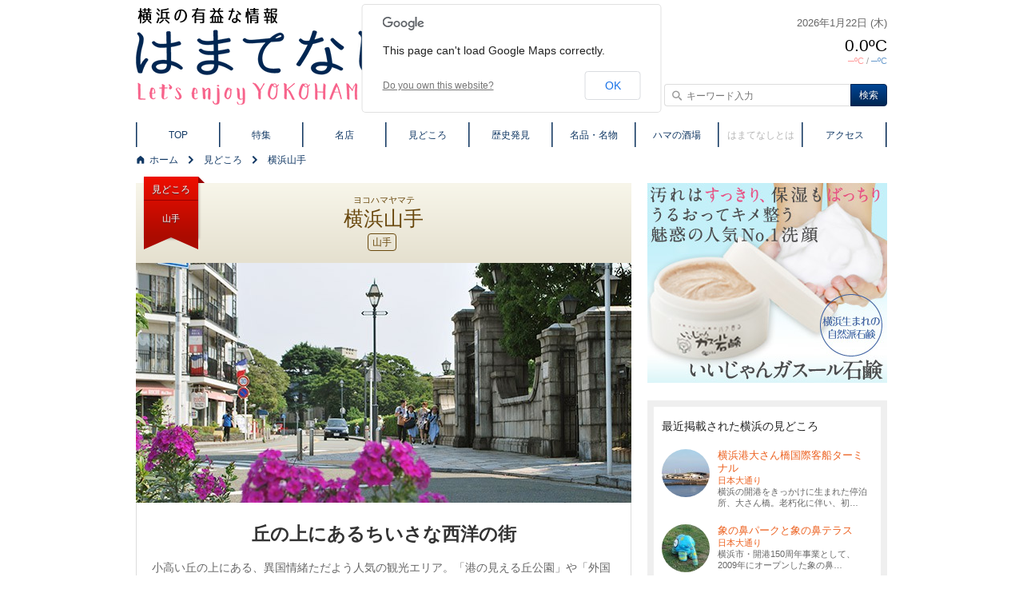

--- FILE ---
content_type: text/html; charset=UTF-8
request_url: http://www.hamatenashi.com/midokoro/yamate/
body_size: 33120
content:
<!DOCTYPE html>
<html lang="ja">
<head>
<meta charset="utf-8">
<meta http-equiv="X-UA-Compatible" content="IE=edge">
<title>横浜山手（元町・中華街）｜地元の有益な情報 [はまてなし]</title>
<meta name="keywords" content="">
<meta name="author" content="">
<meta name="viewport" content="width=device-960px">
<link rel="stylesheet" href="http://www.hamatenashi.com/wp/wp-content/themes/hamatenashi/style.css">
<link rel="stylesheet" href="http://www.hamatenashi.com/wp/wp-content/themes/hamatenashi/css/midokoro.css">
<link rel="stylesheet" href="http://www.hamatenashi.com/wp/wp-content/themes/hamatenashi/css/lib/jquery.tosrus.all.css">
<script src="//ajax.googleapis.com/ajax/libs/jquery/1.11.1/jquery.min.js"></script>
<script src="http://www.hamatenashi.com/wp/wp-content/themes/hamatenashi/js/lib/jquery.tosrus.min.all.js"></script>

<!-- All in One SEO Pack 2.3.16 by Michael Torbert of Semper Fi Web Design[117,136] -->
<meta name="description"  content="小高い丘の上にある、異国情緒ただよう人気の観光エリア。「港の見える丘公園」や「外国人墓地」「山手西洋館」など、一年を通して庭園のバラや緑、当時の建築と街並みを楽しめる。山手は観光エリアでありながら、今も実際に人々が暮らす街でもある。" />

<meta name="keywords"  content="山手,見どころ" />

<link rel="canonical" href="http://www.hamatenashi.com/midokoro/yamate/" />
<!-- /all in one seo pack -->
<link rel='dns-prefetch' href='//s.w.org' />
<link rel="alternate" type="application/rss+xml" title="はまてなし &raquo; 横浜山手 のコメントのフィード" href="http://www.hamatenashi.com/midokoro/yamate/feed/" />
		<script type="text/javascript">
			window._wpemojiSettings = {"baseUrl":"https:\/\/s.w.org\/images\/core\/emoji\/11.2.0\/72x72\/","ext":".png","svgUrl":"https:\/\/s.w.org\/images\/core\/emoji\/11.2.0\/svg\/","svgExt":".svg","source":{"concatemoji":"http:\/\/www.hamatenashi.com\/wp\/wp-includes\/js\/wp-emoji-release.min.js?ver=5.1.19"}};
			!function(e,a,t){var n,r,o,i=a.createElement("canvas"),p=i.getContext&&i.getContext("2d");function s(e,t){var a=String.fromCharCode;p.clearRect(0,0,i.width,i.height),p.fillText(a.apply(this,e),0,0);e=i.toDataURL();return p.clearRect(0,0,i.width,i.height),p.fillText(a.apply(this,t),0,0),e===i.toDataURL()}function c(e){var t=a.createElement("script");t.src=e,t.defer=t.type="text/javascript",a.getElementsByTagName("head")[0].appendChild(t)}for(o=Array("flag","emoji"),t.supports={everything:!0,everythingExceptFlag:!0},r=0;r<o.length;r++)t.supports[o[r]]=function(e){if(!p||!p.fillText)return!1;switch(p.textBaseline="top",p.font="600 32px Arial",e){case"flag":return s([55356,56826,55356,56819],[55356,56826,8203,55356,56819])?!1:!s([55356,57332,56128,56423,56128,56418,56128,56421,56128,56430,56128,56423,56128,56447],[55356,57332,8203,56128,56423,8203,56128,56418,8203,56128,56421,8203,56128,56430,8203,56128,56423,8203,56128,56447]);case"emoji":return!s([55358,56760,9792,65039],[55358,56760,8203,9792,65039])}return!1}(o[r]),t.supports.everything=t.supports.everything&&t.supports[o[r]],"flag"!==o[r]&&(t.supports.everythingExceptFlag=t.supports.everythingExceptFlag&&t.supports[o[r]]);t.supports.everythingExceptFlag=t.supports.everythingExceptFlag&&!t.supports.flag,t.DOMReady=!1,t.readyCallback=function(){t.DOMReady=!0},t.supports.everything||(n=function(){t.readyCallback()},a.addEventListener?(a.addEventListener("DOMContentLoaded",n,!1),e.addEventListener("load",n,!1)):(e.attachEvent("onload",n),a.attachEvent("onreadystatechange",function(){"complete"===a.readyState&&t.readyCallback()})),(n=t.source||{}).concatemoji?c(n.concatemoji):n.wpemoji&&n.twemoji&&(c(n.twemoji),c(n.wpemoji)))}(window,document,window._wpemojiSettings);
		</script>
		<style type="text/css">
img.wp-smiley,
img.emoji {
	display: inline !important;
	border: none !important;
	box-shadow: none !important;
	height: 1em !important;
	width: 1em !important;
	margin: 0 .07em !important;
	vertical-align: -0.1em !important;
	background: none !important;
	padding: 0 !important;
}
</style>
	<link rel='stylesheet' id='wp-block-library-css'  href='http://www.hamatenashi.com/wp/wp-includes/css/dist/block-library/style.min.css?ver=5.1.19' type='text/css' media='all' />
<link rel='https://api.w.org/' href='http://www.hamatenashi.com/wp-json/' />
<link rel="EditURI" type="application/rsd+xml" title="RSD" href="http://www.hamatenashi.com/wp/xmlrpc.php?rsd" />
<link rel="wlwmanifest" type="application/wlwmanifest+xml" href="http://www.hamatenashi.com/wp/wp-includes/wlwmanifest.xml" /> 
<link rel='prev' title='山下公園' href='http://www.hamatenashi.com/midokoro/yamashita-park/' />
<link rel='next' title='横浜赤レンガ倉庫' href='http://www.hamatenashi.com/midokoro/akarenga/' />
<link rel='shortlink' href='http://www.hamatenashi.com/?p=2016' />
<link rel="alternate" type="application/json+oembed" href="http://www.hamatenashi.com/wp-json/oembed/1.0/embed?url=http%3A%2F%2Fwww.hamatenashi.com%2Fmidokoro%2Fyamate%2F" />
<link rel="alternate" type="text/xml+oembed" href="http://www.hamatenashi.com/wp-json/oembed/1.0/embed?url=http%3A%2F%2Fwww.hamatenashi.com%2Fmidokoro%2Fyamate%2F&#038;format=xml" />
</head>
<body id="pagetop" class="post-template-default single single-post postid-2016 single-format-standard">
<!-- Google Tag Manager -->
<script>dataLayer = [];</script>
<noscript><iframe src="//www.googletagmanager.com/ns.html?id=GTM-N6H39Z" height="0" width="0" style="display:none;visibility:hidden"></iframe></noscript>
<script>(function(w,d,s,l,i){w[l]=w[l]||[];w[l].push({'gtm.start':new Date().getTime(),event:'gtm.js'});var f=d.getElementsByTagName(s)[0],j=d.createElement(s),dl=l!='dataLayer'?'&l='+l:'';j.async=true;j.src='//www.googletagmanager.com/gtm.js?id='+i+dl;f.parentNode.insertBefore(j,f);})(window,document,'script','dataLayer','GTM-N6H39Z');</script>
<!-- End Google Tag Manager -->


<!-- header -->
<div id="header">

<div id="header_wrap">
<div id="logo"><a href="http://www.hamatenashi.com/"><img src="http://www.hamatenashi.com/wp/wp-content/themes/hamatenashi/images/logo_hamatenashi.png" alt="はまてなし" /></a></div>


<div id="utility">
<!-- today -->
<div id="today">
<p>2026年1月22日 (木)</p>
<div id="weather">
<div id="weather_icon"><img src="/wp/wp-content/themes/hamatenashi/images/s.gif" width="50" height="50" alt=""></div>
<p id="temp"><span id="temp_now">0.0ºC</span><span id="temp_max_min"><span id="temp_max">─ºC</span> / <span id="temp_min">─ºC</span></span></p>
</div>
</div>
<!-- /today -->

<!-- search -->
<div id="search">
<form action="/" method="get"><span><input type="text" name="s" placeholder="キーワード入力"></span><input type="submit" value="検索" class="search-btn"></form>
</div>
<!-- /search -->
</div>
</div>

<div id="nav">
<ul>
<li><a href="/">TOP</a></li>
<li><a href="/tokushu">特集</a></li>
<li><a href="/meiten">名店</a></li>
<li><a href="/midokoro">見どころ</a></li>
<li><a href="/rekishi">歴史発見</a></li>
<li><a href="/meibutsu">名品・名物</a></li>
<li><a href="/sakaba">ハマの酒場</a></li>
<li><span>はまてなしとは</span></li>
<li><a href="/access">アクセス</a></li>
</ul>
</div>


<!-- breadcrumb -->
<div class="breadcrumb">
<ul>
<li class="home"><a title="はまてなし" href="http://www.hamatenashi.com">ホーム</a></li>
<li><a title="見どころ" href="http://www.hamatenashi.com/midokoro/">見どころ</a></li>
<li><a title="横浜山手" href="http://www.hamatenashi.com/midokoro/yamate/">横浜山手</a></li>
</ul>
</div>
<!-- /breadcrumb -->

</div>
<!-- /header -->
<!-- wrap -->
<div class="wrap">

<!-- content -->
<div id="content">











<!-- post -->
<div id="post-2016" class="post-2016 post type-post status-publish format-standard has-post-thumbnail hentry category-midokoro tag-yamate">

<!-- post-head -->
<div id="post-head" class="head-midokoro">
<!--
<div id="meiten-thumbnail">
<img width="60" height="60" src="http://www.hamatenashi.com/wp/wp-content/uploads/2015/06/rekishi-midokoro-eye4-60x60.jpg" class="attachment-thumbnail size-thumbnail wp-post-image" alt="" srcset="http://www.hamatenashi.com/wp/wp-content/uploads/2015/06/rekishi-midokoro-eye4-60x60.jpg 60w, http://www.hamatenashi.com/wp/wp-content/uploads/2015/06/rekishi-midokoro-eye4.jpg 300w" sizes="(max-width: 60px) 100vw, 60px" /></div>
-->
<div id="meiten-name">
<p class="meiten-kana">ヨコハマヤマテ</p>
<h1><a href="http://www.hamatenashi.com/midokoro/yamate/">横浜山手</a></h1>

<p class="meiten-area"><span><a href="/yokohama/yamate/">山手</a></span>
</p>
</div>

<div class="meiten_lbl">
<p class="category_lbl"><a href="/midokoro">見どころ</a></p><div><span class="area_lbl1"><a href="/yokohama/yamate/">山手</a></span></div></div>

</div>
<!-- /post-head -->

<div id="mainphoto"><img alt="外国人居住地の面影が残る"  title="外国人居住地の面影が残る" src="http://www.hamatenashi.com/wp/wp-content/uploads/2015/06/midokoro-main-im4-wpcf_620x300.jpg" /></div>

<!-- single-wrap -->
<div id="single-wrap">




<h2 id="maincopy">丘の上にあるちいさな西洋の街</h2>
<p>小高い丘の上にある、異国情緒ただよう人気の観光エリア。「港の見える丘公園」や「外国人墓地」「山手西洋館」など、一年を通して庭園のバラや緑、当時の建築と街並みを楽しめる。山手は観光エリアでありながら、今も実際に人々が暮らす街でもある。</p>




<!-- post_content -->
<div id="article-body">
<div class="honbun-midokoro">
<h3>古き良き西洋文化が残る地域</h3>
<p>元町の南にある高台に位置する山手エリア。ジブリ映画「コクリコ坂から」（監督：宮崎吾朗）のモデルにもなったこのエリアは、幕末から明治末期まで外国人居留地だった。フランス、イギリス、アメリカといった西洋人が駐留しており、その影響もあり今でも西洋風の街並みを保っている。山手地区に入ると外国人も多く、英語をはじめいろいろな言語が飛び交う。</p>


<h3>山手の歴史を知るには山手資料館へ</h3>
<img src="http://www.hamatenashi.com/wp/wp-content/uploads/2015/06/yamate-shiryoukan.jpg" alt="" width="580" height="435" class="alignnone size-full wp-image-2944" srcset="http://www.hamatenashi.com/wp/wp-content/uploads/2015/06/yamate-shiryoukan.jpg 580w, http://www.hamatenashi.com/wp/wp-content/uploads/2015/06/yamate-shiryoukan-300x225.jpg 300w" sizes="(max-width: 580px) 100vw, 580px" />
<p>山手資料館は、山手の貴重な資料を公開しているが、資料館の建物自体も、明治42年に建造された洋館。関東大震災も戦火も生き延び、現存する洋館のなかでは一番古い。館内には、山手の歴史がわかる年表や、外国人墓地に眠る横浜の功労者の紹介、貴重な食器や写真などが展示されている。山手資料館でしか買えないパッケージ仕様となっているビスカウトのお土産もある。</p>

<h3>山手西洋館</h3>
<img src="http://www.hamatenashi.com/wp/wp-content/uploads/2015/06/yamate-gaikoukan2.jpg" alt="" width="580" height="435" class="alignnone size-full wp-image-2945" srcset="http://www.hamatenashi.com/wp/wp-content/uploads/2015/06/yamate-gaikoukan2.jpg 580w, http://www.hamatenashi.com/wp/wp-content/uploads/2015/06/yamate-gaikoukan2-300x225.jpg 300w" sizes="(max-width: 580px) 100vw, 580px" />
<p>外国人居留地だった山手は、当時洋館が立ち並ぶ異国のような町並みだった。しかし、関東大震災で壊滅的な被害を受け、ほとんどの洋館は倒壊したという。現在ある山手の洋館は、ほとんどが関東大震災後に立てられたもの。そして現在横浜市では７つの西洋館を無料で公開している。例えばスパニッシュスタイルの「山手111番館」や「近代建築の父」といわれるチェコ出身の建築家アントニン・レーモンドが設計した「エリスマン邸」、山手で最大級の大きさを誇る「ベーリックホール」など数々の歴史的建造物だ。現在これらの山手西洋館は改修、保存され、地域の人たちのボランティアに支えられながら維持している。西洋館はイベントの企画にも力をいれており、ピアノや歌のコンサートや展覧会、ウェディング用のホールとして使用されている。また、ハロウィンやクリスマスなど、季節ごとの装飾も行っていて、リピーターのファンも増やしている。写真は外交官の家。
<br />
<a href="http://www.hamatenashi.com/tokushu/yamateseiyoukan/">西洋館の特集ページ</a></p>

<h3>横浜外国人墓地</h3>
<img src="http://www.hamatenashi.com/wp/wp-content/uploads/2015/06/yamate-bochi.jpg" alt="" width="580" height="435" class="alignnone size-full wp-image-2943" srcset="http://www.hamatenashi.com/wp/wp-content/uploads/2015/06/yamate-bochi.jpg 580w, http://www.hamatenashi.com/wp/wp-content/uploads/2015/06/yamate-bochi-300x225.jpg 300w" sizes="(max-width: 580px) 100vw, 580px" />
<p>「横浜外国人墓地」は、ペリー来航の際に事故で死亡した若い船員を埋葬するためにペリーが「海の見える丘に埋葬してほしい」と要求したのが始まりと言われている。外国人墓地は横浜にゆかりのある聖職者や宣教師、ジャーナリストたちや、日本の近代史に関わりの深い人物がやすらかに眠っている。周辺は見晴らしがよく、外国人墓地からは富士山も見えることもある。重厚で歴史を感じる石造りの門構えで観光地としても親しまれているが、基本的には墓地内に観光客が立ち入ることはできない。しかし冬以外の土日であれば、外国人墓地の維持管理のための募金に協力していただいた御礼という形で見学することが可能だ。</p>
</div></div>
<!-- /post_content -->


<h3 class="hedding"><em>横浜山手</em><span>フォトギャラリー</span></h3>

<script type="text/javascript">
$(document).ready(function() {
  $("#photo-gallery a").tosrus({
     caption : {
        add  : true
     },
     pagination : {
        add  : true,
        type : "thumbnails"
     },
     buttons : false
  });
});
</script>

<div class="section-wrap">

<ul id="photo-gallery">
<li>
<a href="http://www.hamatenashi.com/wp/wp-content/uploads/2015/06/yamate6.jpg" title="ゲーテ座記念館" class="img-eff">
<span><img alt="ゲーテ座記念館"  title="ゲーテ座記念館" src="http://www.hamatenashi.com/wp/wp-content/uploads/2015/06/yamate6-wpcf_180x135.jpg" /></span>
<span class="photo-caption">ゲーテ座記念館</span></a>
</li>
<li>
<a href="http://www.hamatenashi.com/wp/wp-content/uploads/2015/06/yamate5.jpg" title="エリスマン邸" class="img-eff">
<span><img alt="ゲーテ座記念館"  title="エリスマン邸" src="http://www.hamatenashi.com/wp/wp-content/uploads/2015/06/yamate5-wpcf_180x135.jpg" /></span>
<span class="photo-caption">エリスマン邸</span></a>
</li>
<li>
<a href="http://www.hamatenashi.com/wp/wp-content/uploads/2015/06/yamate4.jpg" title="えの木てい" class="img-eff">
<span><img alt="ゲーテ座記念館"  title="えの木てい" src="http://www.hamatenashi.com/wp/wp-content/uploads/2015/06/yamate4-wpcf_180x135.jpg" /></span>
<span class="photo-caption">えの木てい</span></a>
</li>
<li>
<a href="http://www.hamatenashi.com/wp/wp-content/uploads/2015/06/yamate2.jpg" title="アメリカ山" class="img-eff">
<span><img alt="ゲーテ座記念館"  title="アメリカ山" src="http://www.hamatenashi.com/wp/wp-content/uploads/2015/06/yamate2-wpcf_180x135.jpg" /></span>
<span class="photo-caption">アメリカ山</span></a>
</li>
<li>
<a href="http://www.hamatenashi.com/wp/wp-content/uploads/2015/06/yamate3.jpg" title="外国人墓地" class="img-eff">
<span><img alt="ゲーテ座記念館"  title="外国人墓地" src="http://www.hamatenashi.com/wp/wp-content/uploads/2015/06/yamate3-wpcf_180x135.jpg" /></span>
<span class="photo-caption">外国人墓地</span></a>
</li>
<li>
<a href="http://www.hamatenashi.com/wp/wp-content/uploads/2015/06/yamate1.jpg" title="元町から山手へ" class="img-eff">
<span><img alt="ゲーテ座記念館"  title="元町から山手へ" src="http://www.hamatenashi.com/wp/wp-content/uploads/2015/06/yamate1-wpcf_180x135.jpg" /></span>
<span class="photo-caption">元町から山手へ</span></a>
</li>
</ul>


<p id="zoomtxt">写真はクリックで拡大できます</p>
</div>

<h3 class="hedding"><em>横浜山手</em><span>スポット情報</span></h3>

<div class="section-wrap">
<h4 class="tbl-headding">スポットデータ</h4>
<table class="info-tbl">
<tr>
<th>スポット名</th>
<td><span class="info-kana">ヨコハマヤマテ</span>
<strong class="info-name">横浜山手</strong></td>
</tr>
<tr>
<th>住所</th>
<td>横浜市中区山手町114</td>
</tr>
</table>

</div>

<h3 class="hedding"><em>横浜山手</em><span>アクセス・駐車場情報</span></h3>

<div class="section-wrap">
<h4 class="access-info-headding">アクセスマップ</h4>

<div id="mapCanvas"></div>

<table class="access-info-tbl">
<tr>
<th>住所</th>
<td>横浜市中区山手町114</td>
</tr>
<tr>
<th>徒歩</th>
<td><p>元町・中華街駅より6番出口（アメリカ山公園口）を出て、外国人墓地通りへ。坂を登ると山手エリアへ。</p>
</td>
</tr>
<tr>
<th>電車</th>
<td><p>JR石川町駅 徒歩20分<br />
みなとみらい線元町・中華街駅 徒歩10分</p>
</td>
</tr>
<tr>
<th>タクシー※</th>
<td><p>関内駅北口タクシー乗り場から移動距離約3.9km（約1360円）<br />
横浜駅東口から移動距離約4.6km（約1540円）</p>
<span class="tbl-attention">※深夜料金は含みません。金額は目安です。ルートなどによって変動があります。</span>
</td>
</tr>
<tr>
<th>車</th>
<td><p>-</p>
</td>
</tr>
</table>


<h4 class="access-info-headding">駐車場情報</h4>
<table class="access-info-tbl">
<tr>
<th>駐車場</th>
<td>

<div class="freeparking">提携駐車場</div>
<p><p>-</p>
</p>
<div class="coinparking">近隣駐車場</div>
<p><p>港の見える丘公園駐車場／神奈川県横浜市中区山手町254-10</p>
</p>
<div class="safeparking">安全駐車場</div>
<p><p>-</p>
</p>

</td>
</tr>
</table>
</div>



<script type="text/javascript">
	$(document).ready(function(){
		var map;
		map = new GMaps({
			div: '#mapCanvas',
			lat: 35.439806,
			lng: 139.655580,
			zoom:16
		});
		map.addMarker({
			lat: 35.439806,
			lng: 139.655580,
			title: '横浜山手',
			infoWindow: {
				content: '<p>横浜山手</p>'
			}
		});

		map.addMarker({
			lat: 35.439650,
			lng: 139.653723,
			icon: '/wp/wp-content/themes/hamatenashi/images/pin_map_parking.png',
			title: 'Marker',
			infoWindow: {
				content: '<p>港の見える丘公園駐車場</p>'
			}
		});



	});
</script>



</div>
<!-- /single-wrap -->

</div>
<!-- /post -->



<div id="kinrin-spot">
<h3 class="kinrin-spot-headding">近隣の観光スポット</h3>
<ul class="spotlist"><li><span class="spot-photo"><a href="http://www.hamatenashi.com/midokoro/minatonomieruoka-park/" class="img-eff"><img width="120" height="120" src="http://www.hamatenashi.com/wp/wp-content/uploads/2015/06/rekishi-midokoro-eye3-300x300.jpg" class="attachment-120x120 size-120x120 wp-post-image" alt="" srcset="http://www.hamatenashi.com/wp/wp-content/uploads/2015/06/rekishi-midokoro-eye3.jpg 300w, http://www.hamatenashi.com/wp/wp-content/uploads/2015/06/rekishi-midokoro-eye3-60x60.jpg 60w" sizes="(max-width: 120px) 100vw, 120px" /></a></span><span class="spot-name"><a href="http://www.hamatenashi.com/midokoro/minatonomieruoka-park/">港の見える丘公園</a></span><span class="spot-outline">港の見える丘公園は、谷戸坂に沿うように元町から山手へと広がる細長い公園。公園は山のすそ側（北西側）の「フ…<a href="http://www.hamatenashi.com/midokoro/minatonomieruoka-park/">この観光スポットへ</a></span></li><li><span class="spot-photo"><a href="http://www.hamatenashi.com/midokoro/motomachi/" class="img-eff"><img width="120" height="120" src="http://www.hamatenashi.com/wp/wp-content/uploads/2015/06/rekishi-midokoro-eye6-300x300.jpg" class="attachment-120x120 size-120x120 wp-post-image" alt="" srcset="http://www.hamatenashi.com/wp/wp-content/uploads/2015/06/rekishi-midokoro-eye6.jpg 300w, http://www.hamatenashi.com/wp/wp-content/uploads/2015/06/rekishi-midokoro-eye6-60x60.jpg 60w" sizes="(max-width: 120px) 100vw, 120px" /></a></span><span class="spot-name"><a href="http://www.hamatenashi.com/midokoro/motomachi/">横浜元町ショッピングストリート</a></span><span class="spot-outline">かつては外国人居留地の商店街として和洋文化の交流地となった元町商店街は、街の至る所に西洋の風を感じること…<a href="http://www.hamatenashi.com/midokoro/motomachi/">この観光スポットへ</a></span></li></ul></div>




<div id="category-back"><a href="/midokoro/">見どころ一覧へ</a></div>



<!-- pager -->
<div id="same-category">
<h3>他にもこんな横浜の見どころを掲載しています</h3>

<ul>
<li id="nextpost"><span class="same-thumbnail"><a href="http://www.hamatenashi.com/midokoro/akarenga/" class="img-eff"><img width="60" height="60" src="http://www.hamatenashi.com/wp/wp-content/uploads/2015/06/rekishi-midokoro-eye8-60x60.jpg" class="attachment-thumbnail size-thumbnail wp-post-image" alt="" srcset="http://www.hamatenashi.com/wp/wp-content/uploads/2015/06/rekishi-midokoro-eye8-60x60.jpg 60w, http://www.hamatenashi.com/wp/wp-content/uploads/2015/06/rekishi-midokoro-eye8.jpg 300w" sizes="(max-width: 60px) 100vw, 60px" /></a></span><span class="areaname">みなとみらい・桜木町</span><span class="name"><a href="http://www.hamatenashi.com/midokoro/akarenga/">横浜赤レンガ倉庫</a></span></li><li id="prevpost"><span class="same-thumbnail"><a href="http://www.hamatenashi.com/midokoro/yamashita-park/" class="img-eff"><img width="60" height="60" src="http://www.hamatenashi.com/wp/wp-content/uploads/2015/06/rekishi-midokoro-eye9-60x60.jpg" class="attachment-thumbnail size-thumbnail wp-post-image" alt="" srcset="http://www.hamatenashi.com/wp/wp-content/uploads/2015/06/rekishi-midokoro-eye9-60x60.jpg 60w, http://www.hamatenashi.com/wp/wp-content/uploads/2015/06/rekishi-midokoro-eye9.jpg 300w" sizes="(max-width: 60px) 100vw, 60px" /></a></span><span class="areaname">山下公園</span><span class="name"><a href="http://www.hamatenashi.com/midokoro/yamashita-park/">山下公園</a></span></li></ul>
</div>
<!-- /pager -->

















</div>
<!-- /content -->
<!-- sidebar -->
<div id="sidebar">
<div id="ads-rectangle"><a href="http://www.eqb.jp/product/soap.html" target="_blank"><img src="/images/ad/bnr_eqb_banner_300_250.jpg" width="300" alt=""></a></div>
<!--
<div><a href="/tokushu/yokohama-sanpo/"><img src="/images/bnr_tokushu-yokohama-sanpo_300x250_1.png" alt=""></a></div>
<div style="margin-top:10px;"><a href="/meiten/kichijo/"><img src="/images/bnr_meiten-kichijo_300x250_1.png" alt=""></a></div>
-->


<div id="side-meiten">
<h3>最近掲載された横浜の見どころ</h3><ul class="sidelist">
<li>
<div class="side_thumbnail">
<a href="http://www.hamatenashi.com/midokoro/oosanbashi/" class="img-eff">
<img width="60" height="60" src="http://www.hamatenashi.com/wp/wp-content/uploads/2015/06/rekishi-midokoro-eye5-60x60.jpg" class="attachment-thumbnail size-thumbnail wp-post-image" alt="" srcset="http://www.hamatenashi.com/wp/wp-content/uploads/2015/06/rekishi-midokoro-eye5-60x60.jpg 60w, http://www.hamatenashi.com/wp/wp-content/uploads/2015/06/rekishi-midokoro-eye5.jpg 300w" sizes="(max-width: 60px) 100vw, 60px" /></a>
</div>
<div>
<p class="side_name"><a href="http://www.hamatenashi.com/midokoro/oosanbashi/">横浜港大さん橋国際客船ターミナル</a></p>
<p><a href="/yokohama/nihonodori/" rel="tag">日本大通り</a></p>
<p>横浜の開港をきっかけに生まれた停泊所、大さん橋。老朽化に伴い、初…</p>
</div>
</li>
<li>
<div class="side_thumbnail">
<a href="http://www.hamatenashi.com/midokoro/zounohana/" class="img-eff">
<img width="60" height="60" src="http://www.hamatenashi.com/wp/wp-content/uploads/2015/06/rekishi-midokoro-eye7-60x60.jpg" class="attachment-thumbnail size-thumbnail wp-post-image" alt="" srcset="http://www.hamatenashi.com/wp/wp-content/uploads/2015/06/rekishi-midokoro-eye7-60x60.jpg 60w, http://www.hamatenashi.com/wp/wp-content/uploads/2015/06/rekishi-midokoro-eye7.jpg 300w" sizes="(max-width: 60px) 100vw, 60px" /></a>
</div>
<div>
<p class="side_name"><a href="http://www.hamatenashi.com/midokoro/zounohana/">象の鼻パークと象の鼻テラス</a></p>
<p><a href="/yokohama/nihonodori/" rel="tag">日本大通り</a></p>
<p>横浜市・開港150周年事業として、2009年にオープンした象の鼻…</p>
</div>
</li>
<li>
<div class="side_thumbnail">
<a href="http://www.hamatenashi.com/midokoro/ehrismann/" class="img-eff">
<img width="60" height="60" src="http://www.hamatenashi.com/wp/wp-content/uploads/2015/11/ehrismann-eyecatch-60x60.jpg" class="attachment-thumbnail size-thumbnail wp-post-image" alt="" srcset="http://www.hamatenashi.com/wp/wp-content/uploads/2015/11/ehrismann-eyecatch-60x60.jpg 60w, http://www.hamatenashi.com/wp/wp-content/uploads/2015/11/ehrismann-eyecatch.jpg 300w" sizes="(max-width: 60px) 100vw, 60px" /></a>
</div>
<div>
<p class="side_name"><a href="http://www.hamatenashi.com/midokoro/ehrismann/">エリスマン邸</a></p>
<p><a href="/yokohama/yamate/" rel="tag">山手</a></p>
<p>山手の公開西洋館第一号。日本の近代建築の発展に大きく貢献した建築…</p>
</div>
</li>
<li>
<div class="side_thumbnail">
<a href="http://www.hamatenashi.com/midokoro/yamate111/" class="img-eff">
<img width="60" height="60" src="http://www.hamatenashi.com/wp/wp-content/uploads/2015/11/yamate111-eyecatch-60x60.jpg" class="attachment-thumbnail size-thumbnail wp-post-image" alt="" srcset="http://www.hamatenashi.com/wp/wp-content/uploads/2015/11/yamate111-eyecatch-60x60.jpg 60w, http://www.hamatenashi.com/wp/wp-content/uploads/2015/11/yamate111-eyecatch.jpg 300w" sizes="(max-width: 60px) 100vw, 60px" /></a>
</div>
<div>
<p class="side_name"><a href="http://www.hamatenashi.com/midokoro/yamate111/">山手111番館</a></p>
<p><a href="/yokohama/yamate/" rel="tag">山手</a></p>
<p>大正15年にアメリカ人ラフィン氏の個人邸宅として、まさに山手の1…</p>
</div>
</li>
<li>
<div class="side_thumbnail">
<a href="http://www.hamatenashi.com/midokoro/yamate234/" class="img-eff">
<img width="60" height="60" src="http://www.hamatenashi.com/wp/wp-content/uploads/2015/11/yamate234-eyecatch-60x60.jpg" class="attachment-thumbnail size-thumbnail wp-post-image" alt="" srcset="http://www.hamatenashi.com/wp/wp-content/uploads/2015/11/yamate234-eyecatch-60x60.jpg 60w, http://www.hamatenashi.com/wp/wp-content/uploads/2015/11/yamate234-eyecatch.jpg 300w" sizes="(max-width: 60px) 100vw, 60px" /></a>
</div>
<div>
<p class="side_name"><a href="http://www.hamatenashi.com/midokoro/yamate234/">山手234番館</a></p>
<p><a href="/yokohama/yamate/" rel="tag">山手</a></p>
<p>昭和２年に開設された、外国人向けのアパートメント（共同住宅）。関…</p>
</div>
</li>
</ul>
<p class="morelink"><a href="/midokoro/">見どころをもっと見る (29)</a></p></div>





<div id="side-area">
<h3>横浜の人気エリアから探す</h3>
<ul>

<li><a href="http://www.hamatenashi.com/yokohama/mm21-sakuragi/" title="みなとみらい・桜木町から探す">みなとみらい・桜木町 (3)</a></li>
<li><a href="http://www.hamatenashi.com/yokohama/chinatown/" title="中華街から探す">中華街 (2)</a></li>
<li><a href="http://www.hamatenashi.com/yokohama/motomachi/" title="元町から探す">元町 (2)</a></li>
<li><a href="http://www.hamatenashi.com/yokohama/yamashita/" title="山下公園から探す">山下公園 (4)</a></li>
<li><a href="http://www.hamatenashi.com/yokohama/yamate/" title="山手から探す">山手 (9)</a></li>
<li><a href="http://www.hamatenashi.com/yokohama/nihonodori/" title="日本大通りから探す">日本大通り (8)</a></li>
<li><a href="http://www.hamatenashi.com/yokohama/%e6%97%ad%e5%8c%ba/" title="旭区から探す">旭区 (9)</a></li>
<li><a href="http://www.hamatenashi.com/yokohama/kannai/" title="関内から探す">関内 (3)</a></li>
<li><a href="http://www.hamatenashi.com/yokohama/bashamichi/" title="馬車道から探す">馬車道 (1)</a></li>

</ul>

</div>




<div id="column-module-btm">

<a href="http://www.hamatenashi.com/tokushu/yakei-meguri/" class="img-eff"><img src="/images/bnr_midokoro-yakei2_300x120_1.png" width="300" height="120" alt="横浜夜景めぐり"></a>
<a href="http://www.hamatenashi.com/rekishi/three-towers/" class="img-eff"><img src="/images/bnr_rekishi-three-towers_300x60_1.png" width="300" height="60" alt="横浜三塔"></a>
<a href="http://www.hamatenashi.com/tokushu/yamateseiyoukan/" class="img-eff"><img src="/images/bnr_tokusyu-seiyoukan_300x130.png" width="300" height="130" alt="山手西洋館巡り"></a><br />
<a href="http://www.hamatenashi.com/tokushu/yokohama_zoorasia/" class="img-eff"><img src="/images/bnr_tokusyu-zoorasia.jpg" width="300" alt="よこはま動物園ズーラシア"></a>



</div>

<!--
<div style="margin-top:20px;"><a href="/midokoro/yakei/"><img src="/images/bnr_midokoro-yakei_300x120_1.png" alt=""></a></div>
<div style="margin-top:10px;"><a href="/rekishi/three-towers/"><img src="/images/bnr_rekishi-three-towers_300x60_1.png" alt=""></a></div>
<div style="margin-top:10px;"><a href="/meiten/susiya-minato/"><img src="/images/sample3_300x60.jpg" alt=""></a></div>
-->


<!--
<h3 style="margin-top:15px;">キーワードから探す</h3>
-->
<!-- demo -->
<!--
<form action="/" method="get">
<input type="text" name="s" placeholder="キーワード入力">
<input type="submit" value="検索">
</form>
-->
<!-- /demo -->
</div>
<!-- /sidebar -->

<script src="http://maps.google.com/maps/api/js?sensor=false"></script>
<script src="http://www.hamatenashi.com/wp/wp-content/themes/hamatenashi/js/lib/gmaps.js"></script>

</div>
<!-- /wrap -->
<!-- footer -->
<div id="footer">

<p id="page-top"><a href="#pagetop">ページの先頭へ</a></p>

<!-- breadcrumb -->
<div class="breadcrumb">
<ul>
<li class="home"><a title="はまてなし" href="http://www.hamatenashi.com">ホーム</a></li>
<li><a title="見どころ" href="http://www.hamatenashi.com/midokoro/">見どころ</a></li>
<li><a title="横浜山手" href="http://www.hamatenashi.com/midokoro/yamate/">横浜山手</a></li>
</ul>
</div>
<!-- /breadcrumb -->

<div id="footer-menu">
<div id="footer-nav">
<ul>
<li id="footer-logo"><a href="http://www.hamatenashi.com" class="img-eff"><img src="/wp/wp-content/themes/hamatenashi/images/logo_hamatenashi_172.png" alt="はまてなし" /></a></li>
<li><a href="/meiten">名店</a></li>
<li><a href="/midokoro">見どころ</a></li>
<li><a href="/meibutsu">名品・名物</a></li>
<li><span>はまてなしとは</span></li>
<li><a href="/tokushu">特集</a></li>
<li><a href="/rekishi">歴史発見</a></li>
<li><a href="/sakaba">ハマの酒場</a></li>
<li><a href="/access">アクセス</a></li>
</ul>
</div>
<p id="copyright">Copyright &copy; hamatenashi.com All Rights Reserved.</p>
</div>

</div>
<!-- /footer -->

<script type='text/javascript' src='http://www.hamatenashi.com/wp/wp-includes/js/wp-embed.min.js?ver=5.1.19'></script>

</body>
</html>


--- FILE ---
content_type: text/css
request_url: http://www.hamatenashi.com/wp/wp-content/themes/hamatenashi/style.css
body_size: 50494
content:
/*
Theme Name: Hamatenashi
Description: Hamatenashi Site Theme.
Author: the Hamatenashi team
Version: 1.0.0
*/

/* はまてなし */
html, body, div, span, object, iframe,
h1, h2, h3, h4, h5, h6, p, blockquote, pre,
abbr, address, cite, code,
del, dfn, em, img, ins, kbd, q, samp,
small, strong, sub, sup, var,
b, i,
dl, dt, dd, ol, ul, li,
fieldset, form, label, legend,
table, caption, tbody, tfoot, thead, tr, th, td,
article, aside, canvas, details, figcaption, figure, 
footer, header, hgroup, menu, nav, section, summary,
time, mark, audio, video {
margin:0;
padding:0;
border:0;
outline:0;
font-size:100%;
vertical-align:baseline;
background:transparent;
-webkit-text-size-adjust:100%;
}

body {
/*
background:url("/wp/wp-content/themes/hamatenashi/images/bg.png") repeat 0 0;
*/
background:transparent;
font: 13px/1.5em Arial, Meiryo, 'Hiragino Kaku Gothic ProN', sans-serif;
line-height:1;
color:#666;
}

select, input, textarea, button {
font-family: Arial, Meiryo, 'Hiragino Kaku Gothic ProN', sans-serif;
}

article,aside,details,figcaption,figure,
footer,header,hgroup,menu,nav,section {
display:block;
}

nav ul {
list-style:none;
}

blockquote, q {
quotes:none;
}

blockquote:before, blockquote:after,
q:before, q:after {
content:'';
content:none;
}

a {
margin:0;
padding:0;
font-size:100%;
vertical-align:baseline;
background:transparent;
/*
color:#d1483e;
*/
color:#ec6120;
}

ins {
background-color:#ff9;
color:#000;
text-decoration:none;
}

mark {
background-color:#ff9;
color:#000; 
font-style:italic;
font-weight:bold;
}

del {
text-decoration: line-through;
}

abbr[title], dfn[title] {
border-bottom:1px dotted;
cursor:help;
}

table {
border-collapse:collapse;
border-spacing:0;
}

hr {
display:block;
height:1px;
border:0;   
border-top:1px solid #cccccc;
margin:1em 0;
padding:0;
}

input, select {
vertical-align:middle;
}

.clearfix:after {
content: "."; 
display: block;
clear: both;
height: 0;
visibility: hidden;
}

.clearfix {
min-height: 1px;
}

* html .clearfix {
height: 1px;
/*\*//*/
height: auto;
overflow: hidden;
/**/
}


/* web font */
@font-face{
	font-family:"condenseicon";
	src: url("/wp/wp-content/themes/hamatenashi/font/CONDENSEicon.ttf") format("truetype"),
	     url("/wp/wp-content/themes/hamatenashi/font/CONDENSEicon.otf") format("opentype"),
	     url("/wp/wp-content/themes/hamatenashi/font/CONDENSEicon.woff") format("woff");
}

/* header */
#header{
min-width:960px;
background:#fff;
}
#header_wrap{
display:table;
margin:0 auto;
width:940px;
}
#logo{
display:table-cell;
margin:0;
padding:10px 0 20px 0;
text-align:left;
vertical-align:top;
}
#utility{
display:table-cell;
padding:10px 0 20px 0;
vertical-align:bottom;
text-align:right;
}

#nav{
}
#nav ul{
list-style-type:none;
display:table;
margin:0 auto;
border-left:1px solid #113864;
border-right:1px solid #7f91a5;
width:938px;
}
#nav ul li{
display:table-cell;
font-size:90%;
text-ailgn:center;
width:11%;
}
#nav ul li a{
display:block;
padding:10px 0;
border-left:1px solid #7f91a5;
border-right:1px solid #113864;
text-decoration:none;
text-align:center;
color:#113864;
}
#nav ul li span{
display:block;
padding:10px 0;
border-left:1px solid #7f91a5;
border-right:1px solid #113864;
text-decoration:none;
text-align:center;
color:#b6b6b6;
}
#nav ul li:last-child a{
border-right:1px solid #002652;
}

.breadcrumb ul{
list-style-type:none;
margin:0 auto;
width:940px;
color:#113864;
}
.breadcrumb ul li{
padding:8px 0;
float:left;
font-size:90%;
}
.breadcrumb ul li:after{
display:inline-block;
margin:0;
padding-right:10px;
width:auto;
height:auto;
background:none repeat 0 0;
font-family:condenseicon;
content:"ú";
font-style:normal;
font-weight:normal;
text-decoration:inherit;
line-height:normal;
}
.breadcrumb ul li:last-child:after{
content:"_";
color:#fff;
}
.breadcrumb ul li.home a:before{
display:inline-block;
margin:0;
padding-right:5px;
width:auto;
height:auto;
background:none repeat 0 0;
font-family:condenseicon;
content:"A";
font-style:normal;
font-weight:normal;
text-decoration:inherit;
line-height:normal;
}
.breadcrumb ul li a{
padding-right:10px;
text-decoration:none;
color:#113864;
}
.breadcrumb:after {
content: "."; 
display: block;
clear: both;
height: 0;
visibility: hidden;
}
.breadcrumb {
min-height: 1px;
}
* html .breadcrumb {
height: 1px;
/*¥*//*/
height: auto;
overflow: hidden;
/**/
}
#header .breadcrumb{
margin-bottom:15px;
}
#search{
margin:15px 0 0 0;
width:auto;
}
#search span{
display:inline-block;
padding:0 5px 0 8px;
border:1px solid #ddd;
border-right:0 none;
border-radius:4px 0 0 4px;
background:#fff;
}
#search span:before{
display:inline-block;
margin:0;
padding-right:5px;
width:auto;
height:auto;
background:none repeat 0 0;
font-family:condenseicon;
content:"[";
font-size:110%;
font-style:normal;
font-weight:normal;
text-decoration:inherit;
line-height:normal;
vertical-align:middle;
color:#999;
}
#search span input{
padding:0;
width:200px;
height:26px;
border:0 none;
background:#fff;
font-size:90%;
line-height:120%;
}
#search .search-btn{
display:inline-block;
padding:0 10px;
height:28px;
border:1px solid #002652;
border-radius:0 4px 4px 0;
-moz-border-radius:0 4px 4px 0;
-webkit-border-radius:0 4px 4px 0;
background:-webkit-gradient( linear, left top, left bottom, color-stop(5%, #004492), color-stop(100%, #002652) );
background:-moz-linear-gradient( center top, #004492 5%, #002652 100% );
background:-ms-linear-gradient( top, #004492 5%, #002652 100% );
filter:progid:DXImageTransform.Microsoft.gradient(startColorstr='#004492', endColorstr='#002652');
background-color:#002652;
font-size:90%;
line-height:120%;
text-decoration:none;
text-shadow:1px 1px 0px #002652;
color:#ffffff;
cursor: pointer;
}

#today{
margin:0 auto;
}
#today-box{
text-align:center;
color:#999;
}
#weather{
display:table;
margin:5px 0 0 auto;
text-align:center;
color:#999;
}
#weather_icon{
display:table-cell;
padding-right:5px;
vertical-align:middle;
}
#weather_icon img{
vertical-align:bottom;
}
#temp{
display:table-cell;
vertical-align:middle;
}
#temp #temp_now{
font-size:160%;
vertical-align:middle;
color:#000;
}
#temp_max_min{
display:block;
margin-top:4px;
font-size:85%;
text-align:right;
}
#temp_max{
color:#ff9999;
}
#temp_min{
color:#6699cc;
}

/* footer */
#footer{
margin-top:60px;
min-width:960px;
}
#footer-menu{
margin:0 auto;
min-width:940px;
background:#bbe3f9;
}
#footer-nav{
margin:0 auto;
padding:0 120px;
width:700px;
}
#footer-nav ul{
padding-top:10px;
}
#footer-nav ul li{
float:left;
margin:15px 0 0 50px;
}
#footer-nav ul li#footer-logo{
list-style-type:none;
margin:25px 0 0 0;
width:200px;
}
#footer-nav ul li a{
text-decoration:none;
color:#113864;
}
#footer-nav ul li a:hover,
#footer-nav ul li a:active{
text-decoration:underline;
}
#footer-nav ul li span{
color:#999;
}
#copyright{
clear:both;
padding:20px 10px 10px 10px;
font-size:85%;
text-align:center;
color:#113864;
}
#page-top{
margin:0 auto;
width:940px;
position:relative;
}
#page-top a{
position:absolute;
right:0;
margin-top:4px;
padding:5px 10px 5px 10px;
border-radius:20px;
background:#fff;
font-size:90%;
text-decoration:none;
color:#113864;
}
#page-top a:hover,
#page-top a:active{
background:#113864;
color:#fff;
}
#page-top a:before{
display:inline-block;
margin:0;
padding-right:3px;
width:auto;
height:auto;
background:none repeat 0 0;
font-family:condenseicon;
content:"ü";
font-style:normal;
font-weight:normal;
text-decoration:none;
line-height:normal;
}

/* contents */
.img-eff:hover img,
.img-eff:active img{
opacity:0.8;
}
.wrap{
margin:0 auto;
width:960px;
}
#content{
float:left;
margin:0 10px;
width:620px;
}
#content-w{
margin:0 10px;
width:940px;
}
#sidebar{
float:right;
margin:0 10px;
width:300px;
}
.wrap:after {
content: "."; 
display: block;
clear: both;
height: 0;
visibility: hidden;
}
.wrap {
min-height: 1px;
}
* html .wrap {
height: 1px;
/*¥*//*/
height: auto;
overflow: hidden;
/**/
}
#nopage{
margin:40px 0 0 0;
font-family:serif;
font-size:300%;
line-height:150%;
}
#nopage + p{
margin:10px 0 0 0;
line-height:150%;
}

/* home */
#promo-wrap{
position:relative;
margin:0 auto;
/*
width:100%;
*/
width:940px;
background:#fff;
}
#promo{
position:absolute;
top:0;
left:0;
right:0;
width:100%;
background:#fff;
}

#top-about{
display:table;
width:940px;
margin:440px auto 0;
}
#top-about h2{
display:table-cell;
padding:15px 25px;
background:#bbe3f9;
vertical-align:middle;
}
#top-about h2 span{
overflow:hidden;
display:block;
width:319px;
height:68px;
background:#bbe3f9 url("/wp/wp-content/themes/hamatenashi/images/about.png") no-repeat 0 0;
text-indent:100%;
white-space:nowrap;
}
#top-about #about-site{
display:table-cell;
padding:20px 15px 20px 25px;
border-left:0 none;
vertical-align:middle;
}
#top-about #about-site p{
font-size:115%;
line-height:140%;
color:#000;
}

#top-pickup{
width:620px;
}
#top-pickup ul{
list-style-type:none;
margin:0;
padding:0;
}
#top-pickup ul li{
float:left;
margin:20px 0 0 0;
padding:0;
}
#top-pickup ul li:nth-child(even){
float:right;
}

#top-recommend{
clear:both;
padding-top:30px;
width:620px;
}
#top-recommend ul{
list-style-type:none;
margin:0;
padding:0;
}
#top-recommend ul li{
display: inline-block;
margin:20px 0 0 0;
padding:0;
vertical-align: top;
}
#top-recommend ul li:nth-child(even){
margin-left:20px;
}
#top-recommend ul li a{
display:block;
width:300px;
color:#000;
text-decoration:none;
}
#top-recommend ul li a:hover,
#top-recommend ul li a:active{
text-decoration:underline;
}
#top-recommend ul li .recom-pic{
display:block;
position: relative;
overflow: hidden;
padding: 0;
width: 300px;
height: 180px;
text-align: center;
}
#top-recommend ul li .recom-pic img{
position: absolute;
left: -36px;
vertical-align: bottom;
}
#top-recommend ul li .recom-cate{
display:block;
margin-top:4px;
font-size: 90%;
line-height: 120%;
}
#top-recommend ul li .recom-copy{
display:block;
margin-top:5px;
font-size:120%;
line-height:135%;
}

#tokushu-bnr{
clear:both;
padding-top:30px;
}

#box4{
position:relative;
margin:40px auto 0 auto;
width:960px;
z-index:100;
}
#box4:after {
content: "."; 
display: block;
clear: both;
height: 0;
visibility: hidden;
}
#box4 {
min-height: 1px;
}
* html #box4 {
height: 1px;
/*¥*//*/
height: auto;
overflow: hidden;
/**/
}
#box4 .inbox4{
float:left;
margin:0 10px;
width:220px;
}
#box4 .inbox4 a{
position:relative;
display:block;
min-height:330px;
border-radius:4px;
background:#fff;
text-decoration:none;
box-shadow: 0 0 8px rgba(0,0,0,0.4);
color:#666;
}
.inbox4pic{
display:block;
overflow:hidden;
position:absolute;
width:220px;
border-radius:3px 3px 0 0;
}
.inbox4pic img{
position:relative;
left:-35px;
vertical-align:bottom;
}
.inbox4lbl{
position: absolute;
left:6px;
top:-8px;
width:50px;
height:48px;
background:-webkit-gradient( linear, left top, left bottom, color-stop(5%, #ec0e00), color-stop(100%, #ab0b01) );
background:-moz-linear-gradient( center top, #ec0e00 5%, #ab0b01 100% );
background:-ms-linear-gradient( top, #ec0e00 5%, #ab0b01 100% );
filter:progid:DXImageTransform.Microsoft.gradient(startColorstr='#ec0e00', endColorstr='#ab0b01');
background-color:#ab0b01;
box-shadow: 0 2px 3px 0 rgba(51, 51, 51, 0.75);
text-align:center;
z-index: 1;
}
.inbox4lbl span{
display:block;
font-size:85%;
line-height:145%;
color:#fff;
}
.inbox4lbl:after{
content: "";
display: block;
left: 0;
position: absolute;
border-color: transparent transparent #990000 transparent;
border-style: solid;
border-width: 0 8px 8px 0;
top:0;
left:50px;
}
.inbox4lbl div:before{
content: "";
display: block;
left: 0;
position: absolute;
border-color: #ab0b01 transparent transparent transparent;
border-style: solid;
border-width: 10px 0 0 25px;
top:48px;
left:25px;
}
.inbox4lbl div:after{
content: "";
display: block;
left: 0;
position: absolute;
border-color: #ab0b01 transparent transparent transparent;
border-style: solid;
border-width: 10px 25px 0 0;
top:48px;
left:0;
}
.inbox4lbl .inbox4area1{
display: block;
padding:15px 2px 0 2px;
text-shadow: 0 1px 1px #333;
}
.inbox4lbl .inbox4area2{
display: block;
padding:8px 3px 0 3px;
text-shadow: 0 1px 1px #333;
}
.inbox4lbl .inbox4area3{
display: block;
padding:4px 0 0 0;
text-shadow: 0 1px 1px #333;
line-height:125%;
}

.inbox4tit{
/*
margin-top:140px;
*/
padding:152px 18px 0 18px;
font-family:serif;
font-size:175%;
line-height:120%;
color:#222;
}
.inbox4txt{
display:block;
padding:8px 18px 0 18px;
font-size:90%;
line-height:150%;
}
.inbox4cate{
margin:10px 18px 18px 18px;
padding:5px;
border-radius:3px;
	background:#c64a33;
font-size:85%;
text-align:center;
color:#fff;
}
#top-contents{
margin:40px auto 0 auto;
width:960px;
}
#top-contents:after {
content: "."; 
display: block;
clear: both;
height: 0;
visibility: hidden;
}
#top-contents {
min-height: 1px;
}
* html #top-contents {
height: 1px;
/*¥*//*/
height: auto;
overflow: hidden;
/**/
}

.fw620{
float:left;
margin:0 10px;
width:620px;
}
.fw300{
float:left;
margin:0 10px;
width:300px;
}
#top-contents img{
vertical-align:bottom;
}

#top-genre{
clear:both;
padding-top:30px;
width:620px;
}
#top-genre-menu dl{
clear:both;
display:inline-block;
margin-top:20px;
width:300px;
vertical-align:top;
}
#top-genre-menu dl:nth-child(even){
margin-left:20px;
}
#top-genre-menu dl dt{
border-bottom:3px solid #ccc;
color:#000;
}
#top-genre-menu dl dd{
float:left;
margin:10px 12px 0 0;
font-size:110%;
line-height:120%;
}
#top-genre-menu dl dd a{
text-decoration:none;
}
#top-genre-menu dl dd a:active,
#top-genre-menu dl dd a:hover{
text-decoration:underline;
}
#top-genre-menu dl dd a:before{
content:"ú";
font-family:condenseicon;
font-size:90%;
line-height:120%;
}
#top-genre-menu dl dt span{
display:inline-block;
padding:6px 35px 0 0;
font-size:150%;
line-height:140%;
}
#top-genre-menu .sightseeing dt span{background:url(/images/icon_sightseeing.gif) no-repeat right 0.05em;}
#top-genre-menu .gourmet dt span {background:url(/images/icon_gourmet.gif) no-repeat right 0.05em;}
#top-genre-menu .local dt span{background:url(/images/icon_local.gif) no-repeat right 0.05em;}
#top-genre-menu .with dt span{background:url(/images/icon_date.gif) no-repeat right 0.05em;}
#top-genre-menu .shopping dt span{background:url(/images/icon_shopping.gif) no-repeat right 0.05em;}

#topics{
clear:both;
padding-top:40px;
}
#topics h3{
padding-bottom:5px;
border-bottom:1px solid #ccc;
font-family:serif;
font-size:175%;
line-height:150%;
font-weight:normal;
color:#333
}
#topics #topics-all{
position:relative;
}
#topics #topics-all a{
display:inline-block;
position:absolute;
top:-33px;
right:0;
padding:4px 7px 5px 10px;
border-radius:4px;
background:#d1483e;
font-size:85%;
text-decoration:none;
color:#fff;
}
#topics #topics-all a:hover,
#topics #topics-all a:active{
background:#da6d65;
}
#topics #topics-all a:after{
display:inline-block;
margin:0;
padding-left:5px;
width:auto;
height:auto;
background:none repeat 0 0;
font-family:condenseicon;
content:"ú";
font-style:normal;
font-weight:normal;
text-decoration:inherit;
line-height:normal;
}
#topics ul{
}
#topics ul li{
list-style-type:none;
padding:6px 0;
border-bottom:1px dotted #ccc;
}
#topics ul li a{
text-decoration:none;
font-size:90%;
line-height:120%;
}
#topics ul li a:hover,
#topics ul li a:active{
text-decoration:underline;
}
#topics ul li .date{
display:inline-block;
margin-right:8px;
padding:3px 4px 3px 5px;
border-radius:3px;
background:#d1483e;
font-size:85%;
color:#fff;
}

/* home Column */
#home-column-module{
}
#column-module-top{
}
#column-module-btm{
margin-top:20px;
}
#home-column-module a,
#column-module-top a,
#column-module-btm a{
display:block;
margin-top:10px;
}
#home-column-module a:first-child,
#column-module-top a:first-child,
#column-module-btm a:first-child{
display:block;
margin-top:0;
}

#yokohama_events{
margin-top:30px;
}
#yokohama_events h3{
margin-top:15px;
font-size:110%;
line-height:130%;
text-align:center;
color:#333;
}
#yokohama_events h3 span{
font-size:125%;
}
#yokohama_events dl{
margin-top:10px;
padding:0 10px;
color:#333;
}
#yokohama_events dl dt{
margin-top:12px;
font-size:90%;
line-height:130%;
}
#yokohama_events dl dd{
margin-top:2px;
line-height:130%;
}
#yokohama_events a{
text-decoration:none;
}
#yokohama_events a:hover,
#yokohama_events a:active{
text-decoration:underline;
}
#yokohama_events #no-events{
text-align:center;
}


/* home ad */
#top_ad_pr{
clear:both;
padding-top:30px;
}
#top_ad_pr p{
float:left;
margin-right:20px;
padding:8px;
width:284px;
background:#ddd;
font-size:85%;
line-height:125%;
vertical-align:top;
}
#top_ad_pr p:nth-child(even){
margin-right:0;
}
#top_ad_pr a{
color:#0084c6;
}


/* sidebar */
#side-meiten{
margin-top:20px;
border:8px solid #efefef;
background:#fff;
position: relative;
}
#side-meiten h3{
margin:15px 10px 0 10px;
font-size:110%;
font-weight:normal;
line-height:130%;
color:#222;
}
.sidelist{
padding:10px 0;
}
.sidelist a{
text-decoration:none;
}
.sidelist a:hover,
.sidelist a:active{
text-decoration:underline;
}
.sidelist li{
display:table;
padding:10px;
vertical-align:top;
}
.sidelist li div{
display:table-cell;
vertical-align:top;
}
.sidelist li p{
padding-left:10px;
font-size:85%;
line-height:130%;
}
.sidelist .side_name{
font-size:100%;
line-height:130%;
}
.sidelist .side_thumbnail img{
width:60px;
height:60px;
border-radius:30px;
}
.morelink{
padding:10px;
border-top:1px solid #ddd;
text-align:right;
}
#side-area{
margin-top:20px;
border:8px solid #efefef;
background:#fff;
}
#side-area h3{
margin:15px 10px 0 10px;
font-size:110%;
font-weight:normal;
line-height:130%;
color:#222;
}
#side-area ul{
margin:0 10px;
padding:10px 0 15px 0;
}
#side-area ul li{
float:left;
display:inline-block;
list-style-type:none;
font-size:90%;
line-height:120%;
}
#side-area ul li a{
display:inline-block;
margin:5px 5px 0 0;
padding:5px;
border:1px solid #ec6120;
border-radius:4px;
text-decoration:none;
}
#side-area ul li a:hover,
#side-area ul li a:active{
background:#ec6120;
color:#fff;
}
#side-area ul li a:before{
display:inline-block;
margin:0;
width:auto;
height:auto;
background:none repeat 0 0;
font-family:condenseicon;
content:"x";
font-style:normal;
font-weight:normal;
text-decoration:inherit;
line-height:normal;
vertical-align:bottom;
}
#side-area ul:after {
content: "."; 
display: block;
clear: both;
height: 0;
visibility: hidden;
}
#side-area ul {
min-height: 1px;
}
* html #side-area ul {
height: 1px;
/*¥*//*/
height: auto;
overflow: hidden;
/**/
}


/* category */
.category_head{
padding:25px 130px 30px 20px;
background:#fff url(/wp/wp-content/themes/hamatenashi/images/bg_areatag_head.png) no-repeat left bottom;
border-bottom:2px solid #d1483e;
}
.category_head h1{
font-family:serif;
font-size:220%;
font-weight:normal;
line-height:120%;
color:#000;
}
.category_head h1 span{
color:#d1483e;
}
.category_head h1 + p{
margin-top:5px;
font-size:90%;
line-height:150%;
}
.cat_meiten{ border-bottom:2px solid #d1483e; }
.cat_meiten h1 span{ color:#d1483e; }
.cat_tokushu{ border-bottom:2px solid #ef8d25; }
.cat_tokushu h1 span{ color:#ef8d25; }
.cat_midokoro{ border-bottom:2px solid #0066cc; }
.cat_midokoro h1 span{ color:#0066cc; }
.cat_rekishi{ border-bottom:2px solid #009900; }
.cat_rekishi h1 span{ color:#009900; }
.cat_meibutsu{ border-bottom:2px solid #d13e87; }
.cat_meibutsu h1 span{ color:#d13e87; }
.cat_sakaba{ border-bottom:2px solid #d1483e; }
.cat_sakaba h1 span{ color:#d1483e; }

.list-head{
display:table;
margin-top:20px;
width:100%;
background:#fff;
vertical-align:middle;
}
.list-thumbnail{
display:table-cell;
padding:15px;
border-top:2px solid #d1483e;
border-left:1px solid #ddd;
border-bottom:1px solid #ddd;
width:70px;
vertical-align:middle;
}
.list-thumbnail img{
border:5px solid #fff;
vertical-align:bottom;
box-shadow: 0px 0px 10px -5px rgba(0, 0, 0, 0.8);
}
.list-name{
display:table-cell;
padding:15px 15px 15px 0;
border-top:2px solid #d1483e;
border-right:1px solid #ddd;
border-bottom:1px solid #ddd;
vertical-align:middle;
}
.list-name h2{
margin-top:2px;
font-family:serif;
font-size:190%;
line-height:120%;
}
.list-name .list-kana{
font-size:85%;
line-height:120%;
color:#999;
}
.list-name .list-area{
margin-top:5px;
font-size:90%;
line-height:120%;
}
.list-name .list-area span{
margin-left:5px;
}
.list-name a{
text-decoration:none;
}
.list-name a:hover,.list-name a:active{
text-decoration:underline;
}
.list-name h2 a{
color:#222;
}
.category .tenpo-copy{
padding:20px 0 0 19px;
border-left:1px solid #ddd;
border-right:1px solid #ddd;
background:#fff;
font-size:140%;
font-weight:normal;
line-height:120%;
color:#111;
}
.category .tenpo-wrap{
display:table;
padding:12px 0 20px 19px;
border-left:1px solid #ddd;
border-right:1px solid #ddd;
background:#fff;
}
.category .tenpo-info{
display:table-cell;
vertical-align:top;
padding-right:20px;
}
.category .tenpo-pic{
display:table-cell;
padding-top:2px;
vertical-align:top;
}
.category .tenpo-info p{
line-height:140%;
}
.category .mainphoto{
position:relative;
padding:0;
width:240px;
height:180px;
overflow:hidden;
text-align:center;
}
.category .mainphoto img{
position:absolute;
vertical-align:bottom;
left:-66px;
}
.category .mainphoto_caption{
margin-top:5px;
width:240px;
font-size:85%;
line-height:120%;
color:#999;
}
.category .tenpo-info-tbl{
margin-top:15px;
width:100%;
}
.category .tenpo-info-tbl th{
padding:5px 0 0 0;
width:30%;
font-size:85%;
line-height:130%;
vertical-align:top;
text-align:left;
white-space:nowrap;
}
.category .tenpo-info-tbl td{
padding:6px 0 0 8px;
font-size:90%;
line-height:140%;
vertical-align:top;
}
.category .tenpo-info-tbl th span{
vertical-align:top;
}
.category .tenpo-info-tbl .address:before{
display:inline-block;
content:"x";
margin:0;
padding-right:2px;
width:auto;
height:auto;
background:none repeat 0 0;
font-family:condenseicon;
font-size:120%;
font-style:normal;
font-weight:normal;
vertical-align:-0.1em;
text-decoration:inherit;
line-height:normal;
}
.category .tenpo-info-tbl .opentime:before{
display:inline-block;
content:"!";
margin:0;
padding-right:2px;
width:auto;
height:auto;
background:none repeat 0 0;
font-family:condenseicon;
font-size:120%;
font-style:normal;
font-weight:normal;
vertical-align:-0.1em;
text-decoration:inherit;
line-height:normal;
}
.category .tenpo-foot{
padding:15px 19px;
border:1px solid #ddd;
background:#fff;
}
.details-link{
text-align:center;
}
.details-link a{
display:inline-block;
padding:8px 18px;
background:#d1483e;
border-radius:4px;
font-size:100%;
text-decoration:none;
color:#fff;
}
.details-link a:hover,
.details-link a:active{
background:#da6d65;
}
.details-link a:after{
display:inline-block;
margin:0;
padding-left:5px;
width:auto;
height:auto;
background:none repeat 0 0;
font-family:condenseicon;
content:"ú";
font-style:normal;
font-weight:normal;
text-decoration:inherit;
line-height:normal;
}

/* single */
#post-head{
position: relative;
display:table;
width:100%;
vertical-align:middle;
}
.head-meiten{
background:-webkit-gradient( linear, left top, left bottom, color-stop(5%, #444), color-stop(100%, #000) );
background:-moz-linear-gradient( center top, #444 5%, #000 100% );
background:-ms-linear-gradient( top, #444 5%, #000 100% );
filter:progid:DXImageTransform.Microsoft.gradient(startColorstr='#444', endColorstr='#000');
background-color:#000;
}
.head-midokoro{
/*
background:-webkit-gradient( linear, left top, left bottom, color-stop(5%, #fc8d83), color-stop(100%, #e4695e) );
background:-moz-linear-gradient( center top, #fc8d83 5%, #e4695e 100% );
background:-ms-linear-gradient( top, #fc8d83 5%, #e4695e 100% );
filter:progid:DXImageTransform.Microsoft.gradient(startColorstr='#fc8d83', endColorstr='#e4695e');
background-color:#e4695e;
*/
background:-webkit-gradient( linear, left top, left bottom, color-stop(5%, #f7f5e9), color-stop(100%, #e5e0cf) );
background:-moz-linear-gradient( center top, #f7f5e9 5%, #e5e0cf 100% );
background:-ms-linear-gradient( top, #f7f5e9 5%, #e5e0cf 100% );
filter:progid:DXImageTransform.Microsoft.gradient(startColorstr='#f7f5e9', endColorstr='#e5e0cf');
background-color:#e5e0cf;
}
.head-rekishi{
background:-webkit-gradient( linear, left top, left bottom, color-stop(5%, #f7f5e9), color-stop(100%, #e5e0cf) );
background:-moz-linear-gradient( center top, #f7f5e9 5%, #e5e0cf 100% );
background:-ms-linear-gradient( top, #f7f5e9 5%, #e5e0cf 100% );
filter:progid:DXImageTransform.Microsoft.gradient(startColorstr='#f7f5e9', endColorstr='#e5e0cf');
background-color:#e5e0cf;
}
.head-meibutsu{
background:-webkit-gradient( linear, left top, left bottom, color-stop(5%, #f7f5e9), color-stop(100%, #e5e0cf) );
background:-moz-linear-gradient( center top, #f7f5e9 5%, #e5e0cf 100% );
background:-ms-linear-gradient( top, #f7f5e9 5%, #e5e0cf 100% );
filter:progid:DXImageTransform.Microsoft.gradient(startColorstr='#f7f5e9', endColorstr='#e5e0cf');
background-color:#e5e0cf;
}
.head-sakaba{
background:-webkit-gradient( linear, left top, left bottom, color-stop(5%, #444), color-stop(100%, #000) );
background:-moz-linear-gradient( center top, #444 5%, #000 100% );
background:-ms-linear-gradient( top, #444 5%, #000 100% );
filter:progid:DXImageTransform.Microsoft.gradient(startColorstr='#444', endColorstr='#000');
background-color:#000;
}

#meiten-thumbnail{
display:table-cell;
padding:15px;
width:148px;
vertical-align:middle;
text-align:right;
}
#meiten-thumbnail img{
border:5px solid #fff;
vertical-align:bottom;
box-shadow: 0px 0px 10px -5px rgba(0, 0, 0, 0.8);
}
#meiten-name{
display:table-cell;
padding:15px 0;
text-align:center;
vertical-align:middle;
color:#e7dbc6;
}
#meiten-name h1{
margin-top:2px;
font-family:serif;
font-size:190%;
font-weight:normal;
line-height:120%;
}
#meiten-name h1 a:hover,#meiten-name h1 a:active{
text-decoration:none;
}
#meiten-name .meiten-kana{
font-size:85%;
line-height:120%;
}
#meiten-name .meiten-area{
margin-top:4px;
font-size:90%;
line-height:120%;
}
#meiten-name .meiten-area span{
display:inline-block;
margin-right:5px;
padding:3px 5px;
border:1px solid #e7dbc6;
border-radius:4px;
}
#meiten-name a{
text-decoration:none;
color:#e7dbc6;
}
.head-midokoro #meiten-name,
.head-midokoro #meiten-name a{
color:#69480d;
}
.head-midokoro #meiten-name .meiten-area span{
border:1px solid #69480d;
}
.head-rekishi #meiten-name,
.head-rekishi #meiten-name a{
color:#69480d;
}
.head-rekishi #meiten-name .meiten-area span{
border:1px solid #69480d;
}
.head-meibutsu #meiten-name,
.head-meibutsu #meiten-name a{
color:#69480d;
}
.head-meibutsu #meiten-name .meiten-area span{
border:1px solid #69480d;
}
#meiten-name a:hover,#meiten-name a:active{
text-decoration:underline;
}
#mainphoto img{
vertical-align:bottom;
}
.meiten_lbl{
position: absolute;
left:10px;
top:-8px;
width:68px;
height:76px;
background:-webkit-gradient( linear, left top, left bottom, color-stop(5%, #ec0e00), color-stop(100%, #ab0b01) );
background:-moz-linear-gradient( center top, #ec0e00 5%, #ab0b01 100% );
background:-ms-linear-gradient( top, #ec0e00 5%, #ab0b01 100% );
filter:progid:DXImageTransform.Microsoft.gradient(startColorstr='#ec0e00', endColorstr='#ab0b01');
background-color:#ab0b01;
box-shadow: 1px 2px 3px rgba(0, 0, 0, 0.3);
text-align:center;
z-index: 1;
}
.meiten_lbl .category_lbl{
margin-top:10px;
padding-bottom:8px;
border-bottom:1px solid #990000;
font-size:90%;
line-height:100%;
}
.meiten_lbl span{
display:block;
font-size:85%;
line-height:145%;
}
.meiten_lbl:after{
content: "";
display: block;
left: 0;
position: absolute;
border-color: transparent transparent #990000 transparent;
border-style: solid;
border-width: 0 8px 8px 0;
top:0;
left:68px;
}
.meiten_lbl div:before{
content: "";
display: block;
left: 0;
position: absolute;
border-color: #ab0b01 transparent transparent transparent;
border-style: solid;
border-width: 15px 0 0 34px;
top:76px;
left:34px;
}
.meiten_lbl div:after{
content: "";
display: block;
left: 0;
position: absolute;
border-color: #ab0b01 transparent transparent transparent;
border-style: solid;
border-width: 15px 34px 0 0;
top:76px;
left:0;
}
.meiten_lbl .area_lbl1{
padding:14px 8px 0 8px;
}
.meiten_lbl .area_lbl2{
padding:6px 12px 0 12px;
}
.meiten_lbl .area_lbl3{
padding:6px 2px 0 2px;
}
.meiten_lbl a{
color:#fff;
text-decoration:none;
text-shadow: 0 1px 1px #333;
}
.meiten_lbl a:hover,
.meiten_lbl a:active{
text-decoration:underline;
}
#single-wrap{
padding-bottom:25px;
border-left:1px solid #ddd;
border-right:1px solid #ddd;
border-bottom:1px solid #ddd;
background:#fff;
}
#maincopy{
padding:25px 25px 0 25px;
font-family:serif;
font-size:175%;
line-height:135%;
text-align:center;
color:#333;
}
#maincopy + p{
padding:15px 19px 0 19px;
font-size:110%;
line-height:160%;
}
.tbl-headding,
.access-info-headding{
margin-top:20px;
font-size:110%;
font-weight:normal;
line-height:135%;
color:#c64a33;
}
.tbl-headding:before{
display:inline-block;
margin:0;
padding-right:5px;
width:auto;
height:auto;
background:none repeat 0 0;
font-family:condenseicon;
content:"E";
font-size:130%;
font-style:normal;
font-weight:normal;
text-decoration:inherit;
line-height:normal;
vertical-align:bottom;
}
.access-info-headding:before{
display:inline-block;
margin:0;
padding-right:0;
width:auto;
height:auto;
background:none repeat 0 0;
font-family:condenseicon;
content:"x";
font-size:130%;
font-style:normal;
font-weight:normal;
text-decoration:inherit;
line-height:normal;
vertical-align:bottom;
}
.hedding{
margin-top:25px;
padding:5px 19px;
border-bottom:1px solid #c64a33;
background:-webkit-gradient( linear, left top, left bottom, color-stop(5%, #fff), color-stop(100%, #efefef) );
background:-moz-linear-gradient( center top, #fff 5%, #efefef 100% );
background:-ms-linear-gradient( top, #fff 5%, #efefef 100% );
filter:progid:DXImageTransform.Microsoft.gradient(startColorstr='#fff', endColorstr='#efefef');
background-color:#fff;
}
.hedding em{
display:block;
font-weight:normal;
font-style:normal;
font-size:90%;
line-height:120%;
color:#c64a33;
}
.hedding span{
display:block;
font-family:serif;
font-size:175%;
font-weight:normal;
line-height:120%;
color:#222;
}
.section-wrap{
margin:0 19px;
}
.info-tbl{
margin-top:5px;
width:100%;
border:1px solid #ccc;
}
.info-tbl th{
padding:6px 8px;
width:25%;
border-top:1px dotted #ccc;
border-bottom:1px dotted #ccc;
border-left:1px solid #ccc;
background:#efefef;
font-weight:normal;
text-align:left;
font-size:90%;
line-height:135%;
}
.info-tbl th span{
display:block;
font-size:90%;
}
.info-tbl td{
padding:6px 8px;
border-top:1px dotted #ccc;
border-bottom:1px dotted #ccc;
border-rigth:1px solid #ccc;
line-height:135%;
vertical-align:middle;
}
.info-tbl td img{
vertical-align:bottom;
}
.info-tbl .info-kana{
display:block;
font-size:80%;
color:#888;
}
.info-tbl .info-name{
display:block;
font-size:110%;
color:#333;
}
.info-tbl .dress img{
vertical-align:middle;
}
.info-tbl .dress span{
vertical-align:middle;
}
.info-tbl .security img{
vertical-align:middle;
}
.info-tbl .security span{
vertical-align:middle;
}
.info-tbl .security span.security_1{
color:#f3483d;
}
.info-tbl .security span.security_2{
color:#fb8d3c;
}
.tbl-attention{
display:block;
margin-top:5px;
font-size:85%;
color:#999;
}
#category-back{
margin-top:40px;
text-align:center;
}
#category-back a{
display:inline-block;
padding:12px 32px;
background:#d1483e;
border-radius:4px;
font-size:110%;
text-decoration:none;
color:#fff;
}
#category-back a:hover,
#category-back a:active{
background:#da6d65;
}
#category-back a:after{
display:inline-block;
margin:0;
padding-left:5px;
width:auto;
height:auto;
background:none repeat 0 0;
font-family:condenseicon;
content:"ú";
font-style:normal;
font-weight:normal;
text-decoration:inherit;
line-height:normal;
}
#same-category{
margin-top:40px;
padding:19px 9px;
border:1px solid #ddd;
background:#fff;
}
#same-category h3{
padding-left:10px;
font-size:110%;
font-weight:normal;
line-height:130%;
color:#222;
}
#same-category ul{
}
#same-category ul li{
list-style-type:none;
float:left;
margin-top:20px;
padding:0 10px;
width:270px;
}
#same-category ul li span{
display:block;
}
#same-category ul li img{
vertical-align:bottom;
}
#same-category .same-thumbnail{
float:left;
padding-right:10px;
}
#same-category .areaname{
display:inline-block;
padding:5px 10px;
background:#c64a33;
border-radius: 20px;
font-size:85%;
color:#fff;
}
#same-category .name{
margin-top:5px;
font-size:110%;
line-height:125%;
}
#same-category ul:after {
content: "."; 
display: block;
clear: both;
height: 0;
visibility: hidden;
}
#same-category ul {
min-height: 1px;
}
* html #same-category ul {
height: 1px;
/*¥*//*/
height: auto;
overflow: hidden;
/**/
}

.access-info-tbl{
margin-top:5px;
width:100%;
border:1px solid #ccc;
}
.access-info-tbl th{
padding:6px 8px;
width:25%;
border-top:1px dotted #ccc;
border-bottom:1px dotted #ccc;
border-left:1px solid #ccc;
background:#efefef;
font-weight:normal;
text-align:left;
font-size:90%;
line-height:135%;
}
.access-info-tbl th span{
display:block;
font-size:90%;
}
.access-info-tbl td{
padding:6px 8px;
border-top:1px dotted #ccc;
border-bottom:1px dotted #ccc;
border-right:1px solid #ccc;
line-height:135%;
vertical-align:middle;
}
#mapCanvas{
margin-top:5px;
margin-bottom:15px;
width:580px;
height:300px;
}
.freeparking,
.coinparking,
.safeparking{
display:inline-block;
margin-top:5px;
padding:2px 7px;
border-radius:20px;
background:#c64a33;
font-size:85%;
color:#fff;
}
.freeparking + p,
.coinparking + p,
.safeparking + p{
margin:5px 0;
padding-left:10px;
}

#kinrin-spot{
margin-top:40px;
padding:20px 10px 30px 10px;
border:8px solid #c64a33;
background:#fff;
}
.kinrin-spot-headding{
margin:0 10px;
font-size:140%;
font-weight:normal;
line-height:135%;
color:#c64a33;
text-align:center;
}
.kinrin-spot-headding:before{
display:inline-block;
margin:0;
padding-right:2px;
width:auto;
height:auto;
background:none repeat 0 0;
font-family:condenseicon;
content:"(";
font-style:normal;
font-weight:normal;
text-decoration:inherit;
line-height:normal;
}
.spotlist{
margin-top:10px;
border-top:1px solid #ccc;
}
.spotlist li{
list-style-type:none;
float:left;
margin-top:20px;
width:50%;
}
.spotlist li a{
text-decoration:none;
}
.spotlist li a:hover, .spotlist li a:active{
text-decoration:underline;
}
.spotlist li span{
display:block;
}
.spotlist li img{
width:120px;
border-radius:120px;
}

.spot-photo{
padding:0 10px;
text-align:center;
}
.spot-name{
margin-top:10px;
padding:0 10px;
font-size:110%;
font-weight:bold;
text-align:center;
}
.spot-outline{
margin-top:10px;
padding:0 10px;
font-size:90%;
line-height:150%;
}
.spot-outline a:before{
display:inline-block;
margin:0;
padding-right:2px;
width:auto;
height:auto;
background:none repeat 0 0;
font-family:condenseicon;
content:"ë";
font-style:normal;
font-weight:normal;
text-decoration:inherit;
line-height:normal;
}
.nospot{
margin-top:10px;
padding:20px;
border-top:1px solid #ccc;
text-align:center;
}
.spotlist:after {
content: "."; 
display: block;
clear: both;
height: 0;
visibility: hidden;
}
.spotlist {
min-height: 1px;
}
* html .spotlist {
height: 1px;
/*¥*//*/
height: auto;
overflow: hidden;
/**/
}

#photo-gallery{
}
#photo-gallery li{
list-style-type:none;
float:left;
margin:20px 20px 0 0;
width:180px;
}
#photo-gallery li:nth-child(3),
#photo-gallery li:nth-child(6){
	margin:20px 0 0 0;
}
#photo-gallery li span{
display: block;
}
#photo-gallery .photo-caption{
margin-top:2px;
font-size:85%;
line-height:120%;
text-align:right;
}
#photo-gallery a{
	color:#666;
	text-decoration:none;
}
#photo-gallery:after {
content: "."; 
display: block;
clear: both;
height: 0;
visibility: hidden;
}
#photo-gallery {
min-height: 1px;
}
* html #photo-gallery {
height: 1px;
/*¥*//*/
height: auto;
overflow: hidden;
/**/
}
#zoomtxt{
margin-top:10px;
text-align:right;
font-size:85%;
}
#zoomtxt:before{
display:inline-block;
margin:0;
padding-right:3px;
width:auto;
height:auto;
background:none repeat 0 0;
font-family:condenseicon;
content:"\\";
font-size:180%;
font-style:normal;
font-weight:normal;
text-decoration:inherit;
line-height:normal;
vertical-align:-0.2em;
}

/* tag */
.tag_head{
padding:25px 130px 30px 20px;
background:url(/wp/wp-content/themes/hamatenashi/images/bg_areatag_head.png) no-repeat left bottom;
border-bottom:2px solid #c64a33;
/*
position: relative;
margin-bottom:15px;
padding:15px;
border:8px solid #efefef;
background:#fff;
*/
}
.tag_head h1{
font-family:serif;
font-size:220%;
font-weight:normal;
line-height:120%;
color:#000;
}
.tag_head h1 a{
text-decoration:none;
color:#000;
}
.tag_head h1 a span{
color:#c64a33;
}
.tag_head h1 + p{
margin-top:5px;
font-size:90%;
line-height:150%;
}
.tag_mm21-sakuragi{
}
.tag_kannai{
}
.tag_chinatown{
}
.tag_bashamichi{
}
.tag_nihonodori{
}
.tag_yamashita{
}

/*
.tag_head:before{
content: "";
display: block;
left: 0;
position: absolute;
border-color: #efefef transparent transparent transparent;
border-style: solid;
border-width: 15px 0 0 15px;
bottom:-23px;
left:295px;
}
.tag_head:after{
content: "";
display: block;
left: 0;
position: absolute;
border-color: #efefef transparent transparent transparent;
border-style: solid;
border-width: 15px 15px 0 0;
bottom:-23px;
left:310px;
}
*/

.meiten-head{
display:table;
margin-top:20px;
width:100%;
background:#fff;
/*
background:-webkit-gradient( linear, left top, left bottom, color-stop(5%, #fc8d83), color-stop(100%, #e4695e) );
background:-moz-linear-gradient( center top, #fc8d83 5%, #e4695e 100% );
background:-ms-linear-gradient( top, #fc8d83 5%, #e4695e 100% );
filter:progid:DXImageTransform.Microsoft.gradient(startColorstr='#fc8d83', endColorstr='#e4695e');
background-color:#e4695e;
*/
vertical-align:middle;
}
.meiten-thumbnail{
display:table-cell;
padding:15px;
width:70px;
border-top:2px solid #d1483e;
border-left:1px solid #ddd;
border-bottom:1px solid #ddd;
vertical-align:middle;
}
.meiten-thumbnail img{
border:5px solid #fff;
vertical-align:bottom;
box-shadow: 0px 0px 10px -5px rgba(0, 0, 0, 0.8);
}
.meiten-name{
display:table-cell;
padding:15px 15px 15px 0;
border-top:2px solid #d1483e;
border-right:1px solid #ddd;
border-bottom:1px solid #ddd;
vertical-align:middle;
}
.meiten-name h2{
margin-top:2px;
font-family:serif;
font-size:190%;
line-height:120%;
}
.meiten-name .meiten-kana{
font-size:85%;
line-height:120%;
color:#999;
}
.meiten-name .meiten-area{
margin-top:5px;
font-size:90%;
line-height:120%;
}
.meiten-name .meiten-area span{
margin-left:5px;
}
.meiten-name a{
text-decoration:none;
}
.meiten-name a:hover, .meiten-name a:active{
text-decoration:underline;
}
.meiten-name h2 a{
color:#222;
}
.genre_menu{
margin-top:20px;
}
.genre_menu dt{
list-style-type:none;
display:inline-block;
padding-right:5px;
}
.genre_menu dd{
list-style-type:none;
display:inline-block;
}
.genre_menu dd a{
display:inline-block;
margin:5px 5px 5px 0;
padding:7px 11px;
border-radius:20px;
background:#c64a33;
font-size:85%;
text-decoration:none;
color:#fff;
}
.genre_menu dd span{
display:inline-block;
margin:5px 5px 5px 0;
padding:6px 10px;
border-radius:20px;
border:1px solid #c64a33;
font-size:85%;
color:#c64a33;
}

.genre_menu dd.allremove a{
display:inline-block;
margin:5px 5px 5px 0;
padding:5px 7px;
border-radius:20px;
border:1px solid #ccc;
background:#efefef;
font-size:80%;
text-decoration:none;
color:#666;
}
.genre_menu dd.allremove a:before{
display:inline-block;
margin:0;
padding:0 3px 0 0;
width:auto;
height:auto;
background:none repeat 0 0;
font-family:condenseicon;
content:"ò";
font-style:normal;
font-weight:normal;
text-decoration:inherit;
line-height:normal;
vertical-align:middle;
}
.tag .tenpo-copy{
padding:20px 0 0 19px;
border-left:1px solid #ddd;
border-right:1px solid #ddd;
background:#fff;
font-size:140%;
font-weight:normal;
line-height:120%;
color:#111;
}
.tag .tenpo-wrap{
display:table;
padding:12px 0 20px 19px;
border-left:1px solid #ddd;
border-right:1px solid #ddd;
background:#fff;
}
.tag .tenpo-info{
display:table-cell;
vertical-align:top;
padding-right:20px;
}
.tag .tenpo-pic{
display:table-cell;
padding-top:2px;
vertical-align:top;
}
.tag .tenpo-info p{
line-height:140%;
}
.tag .mainphoto{
position:relative;
width:240px;
height:180px;
overflow:hidden;
text-align:center;
}
.tag .mainphoto img{
position:absolute;
vertical-align:bottom;
left:-66px;
}
.tag .mainphoto_caption{
margin-top:5px;
width:240px;
font-size:85%;
line-height:125%;
color:#999;
}

.tag .tenpo-info-tbl{
margin-top:15px;
width:100%;
}
.tag .tenpo-info-tbl th{
padding:5px 0 0 0;
width:30%;
font-size:85%;
line-height:130%;
vertical-align:top;
text-align:left;
white-space:nowrap;
}
.tag .tenpo-info-tbl td{
padding:6px 0 0 8px;
font-size:90%;
line-height:140%;
vertical-align:top;
}
.tag .tenpo-info-tbl th span{
vertical-align:top;
}
.tag .tenpo-info-tbl .address:before{
display:inline-block;
content:"x";
margin:0;
padding-right:2px;
width:auto;
height:auto;
background:none repeat 0 0;
font-family:condenseicon;
font-size:120%;
font-style:normal;
font-weight:normal;
vertical-align:-0.1em;
text-decoration:inherit;
line-height:normal;
}
.tag .tenpo-info-tbl .opentime:before{
display:inline-block;
content:"!";
margin:0;
padding-right:2px;
width:auto;
height:auto;
background:none repeat 0 0;
font-family:condenseicon;
font-size:120%;
font-style:normal;
font-weight:normal;
vertical-align:-0.1em;
text-decoration:inherit;
line-height:normal;
}
.tag .tenpo-foot{
padding:15px 19px;
border:1px solid #ddd;
background:#fff;
}



/* search */
#condition{
padding:15px;
border:8px solid #efefef;
background:#fff;
}
.result{
margin-bottom:10px;
font-size:120%;
line-height:125%;
color:#333;
}
.result span{
font-size:150%;
font-weight:bold;
}
.squeeze{
font-size:90%;
}
.squeeze:before{
display:inline-block;
padding:0 3px 0 0;
width:auto;
height:auto;
background:none repeat 0 0;
font-family:condenseicon;
content:"[";
font-style:normal;
font-weight:normal;
text-decoration:inherit;
line-height:normal;
font-size:150%;
vertical-align:-0.1em;
}
.squeeze-tbl{
margin-top:5px;
width:100%;
}
.squeeze-tbl th{
width:28%;
	padding:10px;
border-top:1px solid #ddd;
border-bottom:1px solid #ddd;
background:#efefef;
font-weight:normal;
text-align:left;
vertical-align:middle;
}
.squeeze-tbl th span{
display:inline-block;
vertical-align:middle;
}
.squeeze-tbl th .remove{
display:inline-block;
margin-left:5px;
padding:5px 7px;
border-radius:20px;
background:#999;
font-size:80%;
text-decoration:none;
vertical-align:middle;
color:#fff;
}
.squeeze-tbl th .remove:before{
display:inline-block;
margin:0;
padding:0 3px 0 0;
width:auto;
height:auto;
background:none repeat 0 0;
font-family:condenseicon;
content:"ò";
font-style:normal;
font-weight:normal;
text-decoration:inherit;
line-height:normal;
vertical-align:middle;
}

.squeeze-tbl td{
	padding:5px 10px;
border-top:1px solid #ddd;
border-bottom:1px solid #ddd;
vertical-align:middle;
}
.squeeze-tbl td a{
display:inline-block;
margin:5px;
padding:7px 11px;
border-radius:20px;
background:#c64a33;
font-size:85%;
text-decoration:none;
color:#fff;
}
.squeeze-tbl td span{
display:inline-block;
margin:5px;
padding:6px 10px;
border-radius:20px;
border:1px solid #c64a33;
font-size:85%;
color:#c64a33;
}
/*
.squeeze-tbl td span:before{
display:inline-block;
padding-left:3px;
width:auto;
height:auto;
background:none;
font-family:condenseicon;
content:"ó";
font-style:normal;
font-weight:normal;
text-decoration:inherit;
line-height:normal;
}
*/



.allremove{
text-align:center;
}
.allremove a{
display:inline-block;
margin-top:10px;
padding:5px 7px;
border-radius:20px;
border:1px solid #ccc;
background:#efefef;
font-size:80%;
text-decoration:none;
color:#666;
}
.allremove a:before{
display:inline-block;
margin:0;
padding:0 3px 0 0;
width:auto;
height:auto;
background:none repeat 0 0;
font-family:condenseicon;
content:"ò";
font-style:normal;
font-weight:normal;
text-decoration:inherit;
line-height:normal;
vertical-align:middle;
}
.search-wrap{
display:table;
margin-top:20px;
padding:0 19px 25px 0;
border:1px solid #ddd;
border-top:2px solid #c64a33;
background:#fff;
}
.search-pic{
display:table-cell;
vertical-align:top;
}
.search .mainphoto{
position:relative;
padding-top:20px;
width:180px;
height:180px;
overflow:hidden;
text-align:center;
}
.search .mainphoto img{
position:absolute;
vertical-align:bottom;
left:-66px;
}
.search .mainphoto_caption{
margin:5px 0 0 5px;
width:175px;
font-size:85%;
line-height:120%;
color:#999;
}
.search-info{
display:table-cell;
vertical-align:top;
padding-left:20px;
}
.search-info h4{
margin-top:10px;
padding:0;
font-size:130%;
font-weight:normal;
line-height:120%;
color:#111;
}
.search-info h4 + p{
margin-top:5px;
line-height:140%;
}

.search-head{
display:table;
margin-top:20px;
padding-bottom:10px;
width:100%;
border-bottom:1px solid #ccc;
vertical-align:middle;
}
.search-thumbnail{
display:table-cell;
width:60px;
vertical-align:middle;
}
.search-thumbnail img{
vertical-align:bottom;
width:60px;
height:60px;
border-radius:30px;
}
.search-name{
display:table-cell;
padding-left:10px;
vertical-align:middle;
}
.search-name h3{
margin-top:3px;
font-size:120%;
font-weight:normal;
line-height:120%;
}
.search-name .search-kana{
font-size:85%;
line-height:120%;
color:#999;
}
.search-name .search-property{
margin-top:8px;
font-size:90%;
line-height:120%;
}
.search-name .search-area{
margin-right:20px;
}
.search-category{
}
.search-name a{
text-decoration:none;
}
.search-name a:hover,.search-name a:active{
text-decoration:underline;
}
.search-wrap .details-link{
margin-top:10px;
text-align:right;
}
.pagination{
clear:both;
margin-top:20px;
position:relative;
font-size:85%;
line-height:15px;
}
.pagination span,
.pagination a {
display:block;
float:left;
margin: 2px 4px 2px 0;
padding:6px 9px 5px 9px;
width:auto;
background:#efefef;
border-radius:15px;
text-decoration:none;
color:#666;
}
.pagination a:hover{
background:#666;
color:#fff;
}
.pagination .current{
padding:5px 9px 5px 9px;
background: #666;
color:#fff;
}
.pagination .thispage{
padding:6px 9px 5px 0;
background:transparent;
}
.pagination .thispage em{
margin:0 1px;
font-size:110%;
font-style:normal;
font-weight:bold;
}
.pagination .first,
.pagination .previous{
padding-left:7px;
}
.pagination .next,
.pagination .last{
padding-right:7px;
}
.pagination .first:before,
.pagination .previous:before{
display:inline-block;
margin:0;
padding-right:2px;
width:auto;
height:auto;
background:none repeat 0 0;
font-family:condenseicon;
content:"ù";
font-style:normal;
font-weight:normal;
text-decoration:inherit;
line-height:normal;
}
.pagination .next:after,
.pagination .last:after{
display:inline-block;
margin:0;
padding-left:2px;
width:auto;
height:auto;
background:none repeat 0 0;
font-family:condenseicon;
content:"ú";
font-style:normal;
font-weight:normal;
text-decoration:inherit;
line-height:normal;
}
#result-sorry{
margin-top:20px;
line-height:150%;
}
#result-sorry span{
font-size:120%;
line-height:150%;
font-weight:bold;
color:#333;
}
#search-sorry{
margin-top:20px;
}
#search-sorry p{
margin-bottom:5px;
font-size:110%;
line-height:110%;
}
#search-sorry span{
display:inline-block;
padding:0 5px 0 8px;
border:1px solid #ddd;
border-radius:4px 0 0 4px;
background:#efefef;
}
#search-sorry span:before{
display:inline-block;
margin:0;
padding-right:5px;
width:auto;
height:auto;
background:none repeat 0 0;
font-family:condenseicon;
content:"[";
font-size:110%;
font-style:normal;
font-weight:normal;
text-decoration:inherit;
line-height:normal;
vertical-align:middle;
color:#999;
}
#search-sorry span input{
border:0 none;
width:200px;;
height:26px;
padding:0;
background:#efefef;
font-size:90%;
line-height:120%;
}
#search-sorry .search-btn{
-moz-border-radius:0 4px 4px 0;
-webkit-border-radius:0 4px 4px 0;
border:1px solid #c64a33;
border-radius:0 4px 4px 0;
padding:0 10px;
height:28px;
text-decoration:none;
background:-webkit-gradient( linear, left top, left bottom, color-stop(5%, #eb7f6b), color-stop(100%, #c64a33) );
background:-moz-linear-gradient( center top, #eb7f6b 5%, #c64a33 100% );
background:-ms-linear-gradient( top, #eb7f6b 5%, #c64a33 100% );
filter:progid:DXImageTransform.Microsoft.gradient(startColorstr='#eb7f6b', endColorstr='#c64a33');
background-color:#c64a33;
color:#ffffff;
display:inline-block;
font-size:90%;
line-height:120%;
text-shadow:1px 1px 0px #c64a33;
cursor: pointer;
}

/* archive-topics */
#topics_head{
padding:20px 0;
}
#topics_head h1{
font-family:serif;
font-size:200%;
font-weight:normal;
line-height:120%;
color:#000;
}
#topics_head h1 + p{
margin-top:10px;
line-height:125%;
}
#topics-wrap{
padding:20px 0 0 0;
background:#fff;
border:1px solid #ddd;
}
.type-topics{
padding:20px 19px;
border-top:1px dotted #ccc;
}
.type-topics:first-child{
padding:0 19px 20px 19px;
border:0 none;
}
.type-topics h2{
margin-top:5px;
padding:10px 15px;
background:#efefef;
border-radius:4px;
font-size:120%;
font-weight:normal;
line-height:120%;
}
.type-topics h2 a{
text-decoration:none;
}
.type-topics h2 a:hover,
.type-topics h2 a:active{
text-decoration:underline;
}
.type-topics h2 + p{
margin-top:10px;
line-height:150%;
}
.type-topics .topics-date{
font-weight:bold;
color:#333;
}
.type-topics .topics-date:before{
display:inline-block;
margin:0;
padding-right:3px;
width:auto;
height:auto;
background:none repeat 0 0;
font-family:condenseicon;
content:"d";
font-size:150%;
font-style:normal;
font-weight:normal;
text-decoration:inherit;
line-height:normal;
vertical-align:-0.1em;
}

.type-topics .details-link{
margin-top:10px;
text-align:right;
}
.type-topics .details-link a{
display:inline-block;
padding:4px 8px;
border:1px solid #d1483e;
border-radius:4px;
font-size:85%;
text-decoration:none;
}
.type-topics .details-link a:hover,
.type-topics .details-link a:active{
background:#d1483e;
color:#fff;
}
.type-topics .details-link a:after{
display:inline-block;
margin:0;
padding-left:3px;
width:auto;
height:auto;
background:none repeat 0 0;
font-family:condenseicon;
content:"ú";
font-style:normal;
font-weight:normal;
text-decoration:inherit;
line-height:normal;
}

/* single-topics */
#topicspage{
padding:40px 39px 80px 39px;
border:1px solid #ddd;
background:#fff;
}
#topicspage h1{
font-weight:normal;
}
#topicspage h2{
margin-top:20px;
padding:0;
background:none;
border-radius:0;
font-size:180%;
line-height:120%;
font-weight:normal;
color:#000;
}
#topicspage h2 a{
text-decoration:none;
color:#000;
}
#topicspage .topicsdate{
margin-top:20px;
padding-top:5px;
border-top:1px solid #ddd;
text-align:right;
}
#topicspage p{
margin:20px 0 0 0;
line-height:150%;
}
#topicspage #topics-author{
margin-top:30px;
padding-top:10px;
border-top:1px solid #ddd;
text-align:right;
}

/* WP WYSIWYG */
.aligncenter{
display:block;
margin-left:auto;
margin-right:auto;
}


--- FILE ---
content_type: text/css
request_url: http://www.hamatenashi.com/wp/wp-content/themes/hamatenashi/css/midokoro.css
body_size: 418
content:
@charset "utf-8";
/* CSS Document */

/* midokoro */
.honbun-midokoro{
margin:30px 19px 40px 19px;
border-top:1px solid #ccc;
}

.honbun-midokoro h3{
margin:35px 0 15px 0;
padding:0;
font-size:135%;
line-height:160%;
font-weight:normal;
color:#000;
}

.honbun-midokoro p{
margin:15px 0;
padding:0;
font-size:110%;
line-height:160%;
}

.honbun-midokoro img{
display:block;
margin:0 auto;
}


--- FILE ---
content_type: text/plain
request_url: https://www.google-analytics.com/j/collect?v=1&_v=j102&a=1200177454&t=pageview&_s=1&dl=http%3A%2F%2Fwww.hamatenashi.com%2Fmidokoro%2Fyamate%2F&ul=en-us%40posix&dt=%E6%A8%AA%E6%B5%9C%E5%B1%B1%E6%89%8B%EF%BC%88%E5%85%83%E7%94%BA%E3%83%BB%E4%B8%AD%E8%8F%AF%E8%A1%97%EF%BC%89%EF%BD%9C%E5%9C%B0%E5%85%83%E3%81%AE%E6%9C%89%E7%9B%8A%E3%81%AA%E6%83%85%E5%A0%B1%20%5B%E3%81%AF%E3%81%BE%E3%81%A6%E3%81%AA%E3%81%97%5D&sr=1280x720&vp=1280x720&_u=YEBAAAABAAAAAC~&jid=368248440&gjid=2020681299&cid=916052837.1769100944&tid=UA-64598209-1&_gid=1715178982.1769100944&_r=1&_slc=1&gtm=45He61k2n71N6H39Zv71346143za200zd71346143&gcd=13l3l3l3l1l1&dma=0&tag_exp=103116026~103200004~104527906~104528501~104684208~104684211~105391253~115938465~115938468~116988315~117041588&z=194858391
body_size: -286
content:
2,cG-MC1CFDLZS3